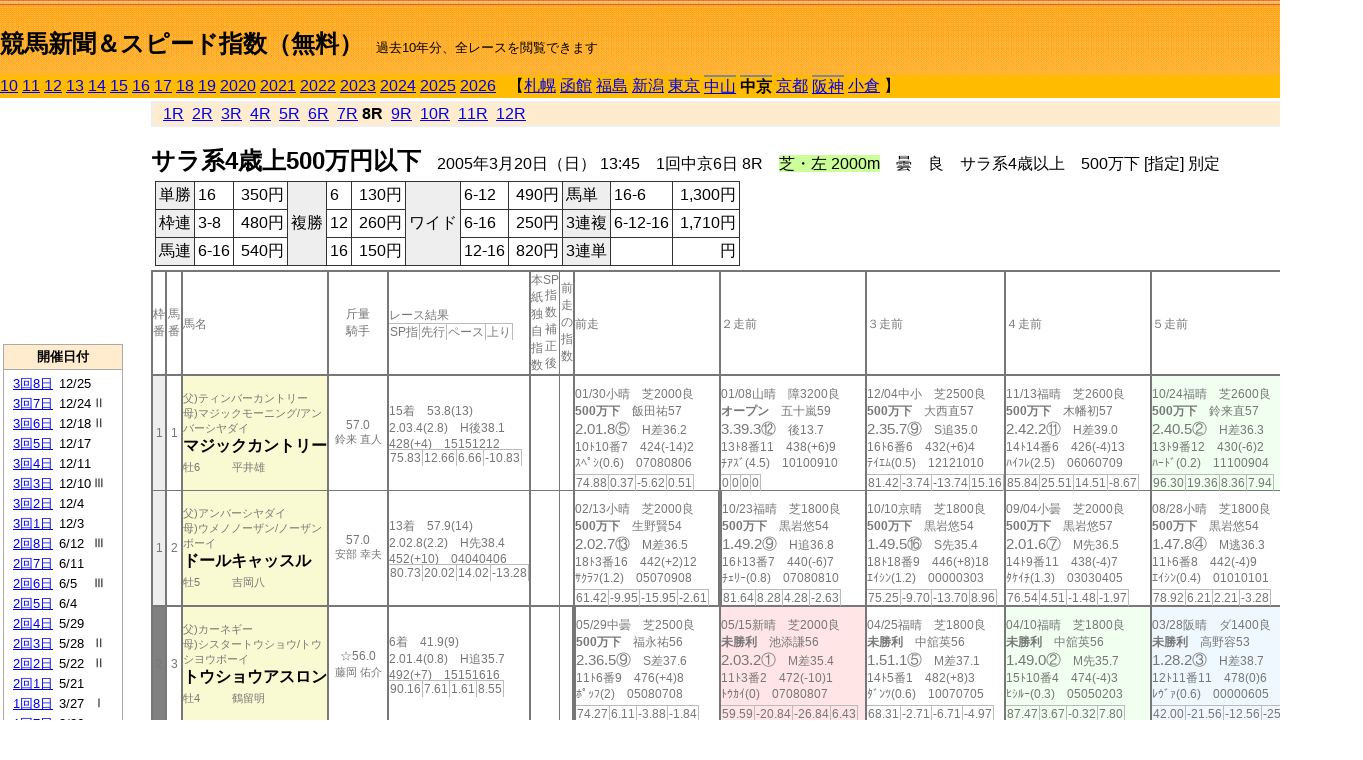

--- FILE ---
content_type: text/html; charset=Shift_JIS
request_url: https://jiro8.sakura.ne.jp/index2.php?code=0507010608
body_size: 70676
content:
<!DOCTYPE HTML PUBLIC "-//W3C//DTD HTML 4.01 Transitional//EN">

<html lang="ja">

<head>
<meta http-equiv="Content-Type" content="text/html; charset=Shift_JIS">
<META name="y_key" content="0b403f35a5bcfbbe">
<meta name="description" content="スピード指数、競馬新聞、出馬表、馬柱、先行指数、ペース指数、上がり指数、レース結果を無料で過去１０年分閲覧できます。西田式をベースに穴馬を予想でき的中率、回収率も高いコンピュータ馬券">
<meta name="keywords" content="競馬新聞,無料,スピード指数,出馬表,馬柱,予想,穴,西田式,過去,結果">
<LINK rel="stylesheet" type="text/css" href="style2.css">


<title>競馬新聞＆スピード指数（無料）</title>



<style type="text/css">
<!--
	@media print {
		.no_print {display:none;}
	}
	@page { margin-top: 20px; margin-bottom: 0px;}
-->
</style>

<script type="text/javascript">
<!--
function dbcl(row) {
	url = "index2.php?code=";
	window.open(url + row  ,"OpenWindow","");
}
//-->
</script>








</head>



<body bgcolor="#FFFFFF" leftmargin="0" topmargin="0" rightmargin="0" marginwidth="0" marginheight="0">



<table width='100%' border=0 cellspacing=0 cellpadding=0 background='top_back.gif' summary='馬柱' class='no_print'><tr><td height='75' valign='top' nowrap><b><font size='+2'><br><a href='https://jiro8.sakura.ne.jp/index.php' class=ca1>競馬新聞＆スピード指数（無料）</a></font></b><font size='-1'>　過去10年分、全レースを閲覧できます</font></td><td nowrap></td></table><table border=0 cellspacing=0 cellpadding=0 bgcolor='#ffbb00' summary='-' class='no_print'><tr><td nowrap><a href='https://jiro8.sakura.ne.jp/index2.php?code=1007010608'>10</a> <a href='https://jiro8.sakura.ne.jp/index2.php?code=1107010608'>11</a> <a href='https://jiro8.sakura.ne.jp/index2.php?code=1207010608'>12</a> <a href='https://jiro8.sakura.ne.jp/index2.php?code=1307010608'>13</a> <a href='https://jiro8.sakura.ne.jp/index2.php?code=1407010608'>14</a> <a href='https://jiro8.sakura.ne.jp/index2.php?code=1507010608'>15</a> <a href='https://jiro8.sakura.ne.jp/index2.php?code=1607010608'>16</a> <a href='https://jiro8.sakura.ne.jp/index2.php?code=1707010608'>17</a> <a href='https://jiro8.sakura.ne.jp/index2.php?code=1807010608'>18</a> <a href='https://jiro8.sakura.ne.jp/index2.php?code=1907010608'>19</a> <a href='https://jiro8.sakura.ne.jp/index2.php?code=2007010608'>2020</a> <a href='https://jiro8.sakura.ne.jp/index2.php?code=2107010608'>2021</a> <a href='https://jiro8.sakura.ne.jp/index2.php?code=2207010608'>2022</a> <a href='https://jiro8.sakura.ne.jp/index2.php?code=2307010608'>2023</a> <a href='https://jiro8.sakura.ne.jp/index2.php?code=2407010608'>2024</a> <a href='https://jiro8.sakura.ne.jp/index2.php?code=2507010608'>2025</a> <a href='https://jiro8.sakura.ne.jp/index2.php?code=2607010608'>2026</a> </td><td align='left' nowrap width='100%'><table border=0 cellspacing=0 cellpadding=0 bordercolor='#ffbb00' summary='-'><tr><td>&nbsp;&nbsp;&nbsp;【</td><td nowrap><a href='https://jiro8.sakura.ne.jp/index2.php?code=0501999908'>札幌</a></td><td>&nbsp;</td><td nowrap><a href='https://jiro8.sakura.ne.jp/index2.php?code=0502999908'>函館</a></td><td>&nbsp;</td><td nowrap><a href='https://jiro8.sakura.ne.jp/index2.php?code=0503999908'>福島</a></td><td>&nbsp;</td><td nowrap><a href='https://jiro8.sakura.ne.jp/index2.php?code=0504999908'>新潟</a></td><td>&nbsp;</td><td nowrap><a href='https://jiro8.sakura.ne.jp/index2.php?code=0505999908'>東京</a></td><td>&nbsp;</td><td nowrap class=c81><a href='https://jiro8.sakura.ne.jp/index2.php?code=0506020808'>中山</a></td><td>&nbsp;</td><td nowrap class=c81><b>中京</b></td><td>&nbsp;</td><td nowrap><a href='https://jiro8.sakura.ne.jp/index2.php?code=0508999908'>京都</a></td><td>&nbsp;</td><td nowrap class=c81><a href='https://jiro8.sakura.ne.jp/index2.php?code=0509010808'>阪神</a></td><td>&nbsp;</td><td nowrap><a href='https://jiro8.sakura.ne.jp/index2.php?code=0510999908'>小倉</a></td><td>&nbsp;</td><td>】</td></tr></table></td><td align='right' nowrap></td></tr></table><table summary='-'><tr><TD valign='top'><TABLE width='120' cellspacing=0 cellpadding=0 border=0 summary='-' class='no_print'><tr><td>
<script async src="//pagead2.googlesyndication.com/pagead/js/adsbygoogle.js"></script>
<!-- 6 -->
<ins class="adsbygoogle"
     style="display:inline-block;width:120px;height:240px"
     data-ad-client="ca-pub-8377013184421915"
     data-ad-slot="2599712389"></ins>
<script>
(adsbygoogle = window.adsbygoogle || []).push({});
</script>

</td></tr><tr><td height='3'></td></tr></table><TABLE width='120' cellspacing=0 cellpadding=0 border=0 summary='-' class='no_print'><tr bgcolor='#AAAAAA'><td><TABLE width='100%' cellspacing='1' cellpadding='3' border='0' summary='-'><tr><td bgcolor='#FFEBCD' width='180' align='center'><b><font size=-1>開催日付</font></b></td></tr><TR><TD bgcolor='#FFFFFF'><table cellpadding='0' summary='-'><tr><td class=f21>&nbsp;<a href='https://jiro8.sakura.ne.jp/index2.php?code=0507030808'>3回8日</a></td><td class=f21>12/25</td><td class=f22>
</td></tr><tr><td class=f21>&nbsp;<a href='https://jiro8.sakura.ne.jp/index2.php?code=0507030708'>3回7日</a></td><td class=f21>12/24</td><td class=f22>Ⅱ
</td></tr><tr><td class=f21>&nbsp;<a href='https://jiro8.sakura.ne.jp/index2.php?code=0507030608'>3回6日</a></td><td class=f21>12/18</td><td class=f22>Ⅱ
</td></tr><tr><td class=f21>&nbsp;<a href='https://jiro8.sakura.ne.jp/index2.php?code=0507030508'>3回5日</a></td><td class=f21>12/17</td><td class=f22>
</td></tr><tr><td class=f21>&nbsp;<a href='https://jiro8.sakura.ne.jp/index2.php?code=0507030408'>3回4日</a></td><td class=f21>12/11</td><td class=f22>
</td></tr><tr><td class=f21>&nbsp;<a href='https://jiro8.sakura.ne.jp/index2.php?code=0507030308'>3回3日</a></td><td class=f21>12/10</td><td class=f22>Ⅲ
</td></tr><tr><td class=f21>&nbsp;<a href='https://jiro8.sakura.ne.jp/index2.php?code=0507030208'>3回2日</a></td><td class=f21>12/4</td><td class=f22>
</td></tr><tr><td class=f21>&nbsp;<a href='https://jiro8.sakura.ne.jp/index2.php?code=0507030108'>3回1日</a></td><td class=f21>12/3</td><td class=f22>
</td></tr><tr><td class=f21>&nbsp;<a href='https://jiro8.sakura.ne.jp/index2.php?code=0507020808'>2回8日</a></td><td class=f21>6/12</td><td class=f22>Ⅲ
</td></tr><tr><td class=f21>&nbsp;<a href='https://jiro8.sakura.ne.jp/index2.php?code=0507020708'>2回7日</a></td><td class=f21>6/11</td><td class=f22>
</td></tr><tr><td class=f21>&nbsp;<a href='https://jiro8.sakura.ne.jp/index2.php?code=0507020608'>2回6日</a></td><td class=f21>6/5</td><td class=f22>Ⅲ
</td></tr><tr><td class=f21>&nbsp;<a href='https://jiro8.sakura.ne.jp/index2.php?code=0507020508'>2回5日</a></td><td class=f21>6/4</td><td class=f22>
</td></tr><tr><td class=f21>&nbsp;<a href='https://jiro8.sakura.ne.jp/index2.php?code=0507020408'>2回4日</a></td><td class=f21>5/29</td><td class=f22>
</td></tr><tr><td class=f21>&nbsp;<a href='https://jiro8.sakura.ne.jp/index2.php?code=0507020308'>2回3日</a></td><td class=f21>5/28</td><td class=f22>Ⅱ
</td></tr><tr><td class=f21>&nbsp;<a href='https://jiro8.sakura.ne.jp/index2.php?code=0507020208'>2回2日</a></td><td class=f21>5/22</td><td class=f22>Ⅱ
</td></tr><tr><td class=f21>&nbsp;<a href='https://jiro8.sakura.ne.jp/index2.php?code=0507020108'>2回1日</a></td><td class=f21>5/21</td><td class=f22>
</td></tr><tr><td class=f21>&nbsp;<a href='https://jiro8.sakura.ne.jp/index2.php?code=0507010808'>1回8日</a></td><td class=f21>3/27</td><td class=f22>Ⅰ
</td></tr><tr><td class=f21>&nbsp;<a href='https://jiro8.sakura.ne.jp/index2.php?code=0507010708'>1回7日</a></td><td class=f21>3/26</td><td class=f22>
</td></tr><tr><td class=f21>&nbsp;&nbsp;<b>1回6日</b></td><td class=f21>3/20</td><td class=f22>
</td></tr><tr><td class=f21>&nbsp;<a href='https://jiro8.sakura.ne.jp/index2.php?code=0507010508'>1回5日</a></td><td class=f21>3/19</td><td class=f22>
</td></tr><tr><td class=f21>&nbsp;<a href='https://jiro8.sakura.ne.jp/index2.php?code=0507010408'>1回4日</a></td><td class=f21>3/13</td><td class=f22>
</td></tr><tr><td class=f21>&nbsp;<a href='https://jiro8.sakura.ne.jp/index2.php?code=0507010308'>1回3日</a></td><td class=f21>3/12</td><td class=f22>
</td></tr><tr><td class=f21>&nbsp;<a href='https://jiro8.sakura.ne.jp/index2.php?code=0507010208'>1回2日</a></td><td class=f21>3/6</td><td class=f22>Ⅲ
</td></tr><tr><td class=f21>&nbsp;<a href='https://jiro8.sakura.ne.jp/index2.php?code=0507010108'>1回1日</a></td><td class=f21>3/5</td><td class=f22>
</td></tr><tr><td>&nbsp;</td></tr></table></TD></TR><tr><td bgcolor='#FFEBCD' width='180' align='center'><b><font size=-1>Menu</font></b></td></tr><TR><TD bgcolor='#FFFFFF'><table cellpadding='0' summary='-'><tr><td>&nbsp;<a href='speed.html' target='_blank'><font size=-1>ｽﾋﾟｰﾄﾞ指数の説明</font></a></td></tr><tr><td>&nbsp;<a href='ranking.php' target='_blank'><font size=-1>ランキング</font></a></td></tr><tr><td>&nbsp; </td></tr><tr><td height="15"></td></tr>



</table>
</td></tr></TABLE></td></tr></TABLE>

<!--<font size=-1>update 2009/12/20</font>-->
<font size=-2 class="no_print">&nbsp;当サイトはリンクフリーです</font>
<br class="no_print"><font size=-1 class="no_print">*出馬表は前日更新</font>







</TD><td>&nbsp;　
</td><td valign="top"><!--++++++++++++++++++++++++++++++++++++++++-->


<table width="100%" border="1" cellpadding="2" cellspacing="0" bordercolor="#eeeeee" summary="-" class="no_print"><tr><td  bgcolor="#FFEBCD">
<!--<table class="ct5 no_print" width="100%" border="1" cellpadding="2" cellspacing="0" summary="-"><tr><td  bgcolor="#FFEBCD">-->




&nbsp; <a href='https://jiro8.sakura.ne.jp/index2.php?code=0507010601'>1R</a>&nbsp; <a href='https://jiro8.sakura.ne.jp/index2.php?code=0507010602'>2R</a>&nbsp; <a href='https://jiro8.sakura.ne.jp/index2.php?code=0507010603'>3R</a>&nbsp; <a href='https://jiro8.sakura.ne.jp/index2.php?code=0507010604'>4R</a>&nbsp; <a href='https://jiro8.sakura.ne.jp/index2.php?code=0507010605'>5R</a>&nbsp; <a href='https://jiro8.sakura.ne.jp/index2.php?code=0507010606'>6R</a>&nbsp; <a href='https://jiro8.sakura.ne.jp/index2.php?code=0507010607'>7R</a>&nbsp;<b>8R</b>&nbsp; <a href='https://jiro8.sakura.ne.jp/index2.php?code=0507010609'>9R</a>&nbsp; <a href='https://jiro8.sakura.ne.jp/index2.php?code=0507010610'>10R</a>&nbsp; <a href='https://jiro8.sakura.ne.jp/index2.php?code=0507010611'>11R</a>&nbsp; <a href='https://jiro8.sakura.ne.jp/index2.php?code=0507010612'>12R</a>
</td></tr></table>






<br class="no_print">

<NOBR><b><font size='+2'>サラ系4歳上500万円以下</font></b>　2005年3月20日（日） 13:45　1回中京6日 8R　<font style='background-color:#ccff99'>芝・左 2000m</font>　曇　良　サラ系4歳以上　500万下 [指定] 別定</NOBR><table class="no_print" cellspacing=3 summary="-"><tr><td><table class="ct5" border=1 cellpadding=3 cellspacing=0 summary="-"><tr><td bgcolor='#eeeeee'>単勝</td><td>16</td><td align=right>&nbsp;350円</td><td bgcolor='#eeeeee' rowspan=3>複勝</td><td>6</td><td align=right>&nbsp;130円</td><td bgcolor='#eeeeee' rowspan=3>ワイド</td><td>6-12</td><td align=right>&nbsp;490円</td><td bgcolor='#eeeeee'>馬単</td><td>16-6</td><td align=right>&nbsp;1,300円</td></tr><tr><td bgcolor='#eeeeee'>枠連</td><td>3-8</td><td align=right>&nbsp;480円</td><td>12</td><td align=right>&nbsp;260円</td><td>6-16</td><td align=right>&nbsp;250円</td><td bgcolor='#eeeeee'>3連複</td><td>6-12-16</td><td align=right>&nbsp;1,710円</td></tr><tr><td bgcolor='#eeeeee'>馬連</td><td>6-16</td><td align=right>&nbsp;540円</td><td>16</td><td align=right>&nbsp;150円</td><td>12-16</td><td align=right>&nbsp;820円</td><td bgcolor='#eeeeee'>3連単</td><td></td><td align=right>&nbsp;円</td></tr></table><td></tr></table><table class=c1 border=0 cellpadding=0 cellspacing=0 summary="-"><tr><td class=td21>枠番</td><td class=td21>馬番</td><td class=td25>馬名</td><td class=td24>斤量<br>騎手</td><td class=td254>レース結果<br><span class=sn22>SP指</span><span class=sn22>先行</span><span class=sn22>ペース</span><span class=sn22>上り</span></td><td class=td292>本紙独自指数</td><td class=td262>SP指数補正後</td><td class=td263>前走の指数</td><td class=td25>前走</td><td class=td25>２走前</td><td class=td25>３走前</td><td class=td25>４走前</td><td class=td25>５走前</td><td class=td20>脚質<br>全芝<br>芝1800～<br>芝2000<br>～芝3000<br>枠別勝率</td></tr><tr><td bgcolor="#eeeeee" class=td21>1<td class=td21>1</td><td bgcolor="#FAFAD2" class=td23><span class=sn23>父)ティンバーカントリー</span><br><span class=sn23>母)マジックモーニング/アンバーシヤダイ
</span><br><nobr><font color='black'><b>マジックカントリー</b></font></nobr><br><span class=sn23>牡6</span>　<span class=sn23></span>　<span class=sn23>平井雄</span></td><td class=td24>57.0<br><nobr><span class=sn23>鈴来 直人</span></nobr></td><td class=td254>15着　53.8(13)<br>2.03.4(2.8)　H後38.1<br>428(+4)　15151212<br><nobr><span class=sn22>75.83</span><span class=sn22>12.66</span><span class=sn22>6.66</span><span class=sn22>-10.83</span></nobr></td><td class=td26></td><td class=td262></td><td class=td263></td><td class=td25><table><tr><td height='3'></td></tr></table>01/30小晴　芝2000良<br><nobr><span ondblclick=dbcl('0510010408')><b>500万下</b></span>　飯田祐57<br></nobr><span class=sn21>2.01.8⑤</span>　H差36.2<br><nobr>10ﾄ10番7　424(-14)2
<br></nobr>ｽﾍﾟｼ(0.6)　07080806<br><table><tr><td></td></tr></table><nobr><span class=sn22><font color='#777777'>74.88</font></span><span class=sn22><font color='#777777'>0.37</font></span><span class=sn22><font color='#777777'>-5.62</font></span><span class=sn22><font color='#777777'>0.51</font></span></nobr></td><td class=td25><table><tr><td height='3'></td></tr></table>01/08山晴　障3200良<br><nobr><span ondblclick=dbcl('0506010208')><b>オープン</b></span>　五十嵐59<br></nobr><span class=sn21>3.39.3⑫</span>　後13.7<br><nobr>13ﾄ8番11　438(+6)9
<br></nobr>ﾁｱｽﾞ(4.5)　10100910<br><table><tr><td></td></tr></table><nobr><span class=sn22><font color='#777777'>0</font></span><span class=sn22><font color='#777777'>0</font></span><span class=sn22><font color='#777777'>0</font></span><span class=sn22><font color='#777777'>0</font></span></nobr></td><td class=td25><table><tr><td height='3'></td></tr></table>12/04中小　芝2500良<br><nobr><span ondblclick=dbcl('0407030108')><b>500万下</b></span>　大西直57<br></nobr><span class=sn21>2.35.7⑨</span>　S追35.0<br><nobr>16ﾄ6番6　432(+6)4
<br></nobr>ﾃｲｴﾑ(0.5)　12121010<br><table><tr><td></td></tr></table><nobr><span class=sn22><font color='#777777'>81.42</font></span><span class=sn22><font color='#777777'>-3.74</font></span><span class=sn22><font color='#777777'>-13.74</font></span><span class=sn22><font color='#777777'>15.16</font></span></nobr></td><td class=td25><table><tr><td height='3'></td></tr></table>11/13福晴　芝2600良<br><nobr><span ondblclick=dbcl('0403030710')><b>500万下</b></span>　木幡初57<br></nobr><span class=sn21>2.42.2⑪</span>　H差39.0<br><nobr>14ﾄ14番6　426(-4)13
<br></nobr>ﾊｲﾌﾚ(2.5)　06060709<br><table><tr><td></td></tr></table><nobr><span class=sn22><font color='#777777'>85.84</font></span><span class=sn22><font color='#777777'>25.51</font></span><span class=sn22><font color='#777777'>14.51</font></span><span class=sn22><font color='#777777'>-8.67</font></span></nobr></td><td bgcolor="#F0FFF0" class=td25><table><tr><td height='3'></td></tr></table>10/24福晴　芝2600良<br><nobr><span ondblclick=dbcl('0403030208')><b>500万下</b></span>　鈴来直57<br></nobr><span class=sn21>2.40.5②</span>　H差36.3<br><nobr>13ﾄ9番12　430(-6)2
<br></nobr>ﾊｰﾄﾞ(0.2)　11100904<br><table><tr><td></td></tr></table><nobr><span class=sn22><font color='#777777'>96.30</font></span><span class=sn22><font color='#777777'>19.36</font></span><span class=sn22><font color='#777777'>8.36</font></span><span class=sn22><font color='#777777'>7.94</font></span></nobr></td><td class=td20>02031008<br>1-2-2-18<br>0-0-1-1<br>1-1-0-10<br>0-1-1-6<br>7.7%</td></tr><tr><td bgcolor="#eeeeee" class=td31>1<td class=td31>2</td><td bgcolor="#FAFAD2" class=td33><span class=sn23>父)アンバーシヤダイ</span><br><span class=sn23>母)ウメノノーザン/ノーザンボーイ
</span><br><nobr><font color='black'><b>ドールキャッスル</b></font></nobr><br><span class=sn23>牡5</span>　<span class=sn23></span>　<span class=sn23>吉岡八</span></td><td class=td34>57.0<br><nobr><span class=sn23>安部 幸夫</span></nobr></td><td class=td354>13着　57.9(14)<br>2.02.8(2.2)　H先38.4<br>452(+10)　04040406<br><nobr><span class=sn22>80.73</span><span class=sn22>20.02</span><span class=sn22>14.02</span><span class=sn22>-13.28</span></nobr></td><td class=td36></td><td class=td362></td><td class=td363></td><td class=td35><table><tr><td height='3'></td></tr></table>02/13小晴　芝2000良<br><nobr><span ondblclick=dbcl('0510010809')><b>500万下</b></span>　生野賢54<br></nobr><span class=sn21>2.02.7⑬</span>　M差36.5<br><nobr>18ﾄ3番16　442(+2)12
<br></nobr>ｻｸﾗﾌ(1.2)　05070908<br><table><tr><td></td></tr></table><nobr><span class=sn22><font color='#777777'>61.42</font></span><span class=sn22><font color='#777777'>-9.95</font></span><span class=sn22><font color='#777777'>-15.95</font></span><span class=sn22><font color='#777777'>-2.61</font></span></nobr></td><td class=td352><table><tr><td height='3'></td></tr></table>10/23福晴　芝1800良<br><nobr><span ondblclick=dbcl('0403030109')><b>500万下</b></span>　黒岩悠54<br></nobr><span class=sn21>1.49.2⑨</span>　H追36.8<br><nobr>16ﾄ13番7　440(-6)7
<br></nobr>ﾁｪﾘｰ(0.8)　07080810<br><table><tr><td></td></tr></table><nobr><span class=sn22><font color='#777777'>81.64</font></span><span class=sn22><font color='#777777'>8.28</font></span><span class=sn22><font color='#777777'>4.28</font></span><span class=sn22><font color='#777777'>-2.63</font></span></nobr></td><td class=td35><table><tr><td height='3'></td></tr></table>10/10京晴　芝1800良<br><nobr><span ondblclick=dbcl('0408040208')><b>500万下</b></span>　黒岩悠54<br></nobr><span class=sn21>1.49.5⑯</span>　S先35.4<br><nobr>18ﾄ18番9　446(+8)18
<br></nobr>ｴｲｼﾝ(1.2)　00000303<br><table><tr><td></td></tr></table><nobr><span class=sn22><font color='#777777'>75.25</font></span><span class=sn22><font color='#777777'>-9.70</font></span><span class=sn22><font color='#777777'>-13.70</font></span><span class=sn22><font color='#777777'>8.96</font></span></nobr></td><td class=td35><table><tr><td height='3'></td></tr></table>09/04小曇　芝2000良<br><nobr><span ondblclick=dbcl('0410030712')><b>500万下</b></span>　黒岩悠57<br></nobr><span class=sn21>2.01.6⑦</span>　M先36.5<br><nobr>14ﾄ9番11　438(-4)7
<br></nobr>ﾀｹｲﾁ(1.3)　03030405<br><table><tr><td></td></tr></table><nobr><span class=sn22><font color='#777777'>76.54</font></span><span class=sn22><font color='#777777'>4.51</font></span><span class=sn22><font color='#777777'>-1.48</font></span><span class=sn22><font color='#777777'>-1.97</font></span></nobr></td><td class=td35><table><tr><td height='3'></td></tr></table>08/28小晴　芝1800良<br><nobr><span ondblclick=dbcl('0410030508')><b>500万下</b></span>　黒岩悠54<br></nobr><span class=sn21>1.47.8④</span>　M逃36.3<br><nobr>11ﾄ6番8　442(-4)9
<br></nobr>ｴｲｼﾝ(0.4)　01010101<br><table><tr><td></td></tr></table><nobr><span class=sn22><font color='#777777'>78.92</font></span><span class=sn22><font color='#777777'>6.21</font></span><span class=sn22><font color='#777777'>2.21</font></span><span class=sn22><font color='#777777'>-3.28</font></span></nobr></td><td class=td30>02110304<br>1-0-3-16<br>0-0-1-3<br>1-0-2-7<br>0-0-0-1<br>7.7%</td></tr><tr><td bgcolor="#808080" class=td21>2<td class=td21>3</td><td bgcolor="#FAFAD2" class=td23><span class=sn23>父)カーネギー</span><br><span class=sn23>母)シスタートウショウ/トウシヨウボーイ
</span><br><nobr><font color='black'><b>トウショウアスロン</b></font></nobr><br><span class=sn23>牡4</span>　<span class=sn23></span>　<span class=sn23>鶴留明</span></td><td class=td24>☆56.0<br><nobr><span class=sn23>藤岡 佑介</span></nobr></td><td class=td254>6着　41.9(9)<br>2.01.4(0.8)　H追35.7<br>492(+7)　15151616<br><nobr><span class=sn22>90.16</span><span class=sn22>7.61</span><span class=sn22>1.61</span><span class=sn22>8.55</span></nobr></td><td class=td26></td><td class=td262></td><td class=td263></td><td class=td252><table><tr><td height='3'></td></tr></table>05/29中曇　芝2500良<br><nobr><span ondblclick=dbcl('0407020309')><b>500万下</b></span>　福永祐56<br></nobr><span class=sn21>2.36.5⑨</span>　S差37.6<br><nobr>11ﾄ6番9　476(+4)8
<br></nobr>ﾎﾟｯﾌ(2)　05080708<br><table><tr><td></td></tr></table><nobr><span class=sn22><font color='#777777'>74.27</font></span><span class=sn22><font color='#777777'>6.11</font></span><span class=sn22><font color='#777777'>-3.88</font></span><span class=sn22><font color='#777777'>-1.84</font></span></nobr></td><td bgcolor="#ffe5e5" class=td25><table><tr><td height='3'></td></tr></table>05/15新晴　芝2000良<br><nobr><span ondblclick=dbcl('0404010505')><b>未勝利</b></span>　池添謙56<br></nobr><span class=sn21>2.03.2①</span>　M差35.4<br><nobr>11ﾄ3番2　472(-10)1
<br></nobr>ﾄｳｶｲ(0)　07080807<br><table><tr><td></td></tr></table><nobr><span class=sn22><font color='#777777'>59.59</font></span><span class=sn22><font color='#777777'>-20.84</font></span><span class=sn22><font color='#777777'>-26.84</font></span><span class=sn22><font color='#777777'>6.43</font></span></nobr></td><td class=td25><table><tr><td height='3'></td></tr></table>04/25福晴　芝1800良<br><nobr><span ondblclick=dbcl('0403010803')><b>未勝利</b></span>　中舘英56<br></nobr><span class=sn21>1.51.1⑤</span>　M差37.1<br><nobr>14ﾄ5番1　482(+8)3
<br></nobr>ﾀﾞﾝﾂ(0.6)　10070705<br><table><tr><td></td></tr></table><nobr><span class=sn22><font color='#777777'>68.31</font></span><span class=sn22><font color='#777777'>-2.71</font></span><span class=sn22><font color='#777777'>-6.71</font></span><span class=sn22><font color='#777777'>-4.97</font></span></nobr></td><td bgcolor="#F0FFF0" class=td25><table><tr><td height='3'></td></tr></table>04/10福晴　芝1800良<br><nobr><span ondblclick=dbcl('0403010304')><b>未勝利</b></span>　中舘英56<br></nobr><span class=sn21>1.49.0②</span>　M先35.7<br><nobr>15ﾄ10番4　474(-4)3
<br></nobr>ﾋｼﾙｰ(0.3)　05050203<br><table><tr><td></td></tr></table><nobr><span class=sn22><font color='#777777'>87.47</font></span><span class=sn22><font color='#777777'>3.67</font></span><span class=sn22><font color='#777777'>-0.32</font></span><span class=sn22><font color='#777777'>7.80</font></span></nobr></td><td bgcolor="#F0F8FF" class=td25><table><tr><td height='3'></td></tr></table>03/28阪晴　ダ1400良<br><nobr><span ondblclick=dbcl('0409020204')><b>未勝利</b></span>　高野容53<br></nobr><span class=sn21>1.28.2③</span>　H差38.7<br><nobr>12ﾄ11番11　478(0)6
<br></nobr>ﾚｳﾞｧ(0.6)　00000605<br><table><tr><td></td></tr></table><nobr><span class=sn22><font color='#777777'>42.00</font></span><span class=sn22><font color='#777777'>-21.56</font></span><span class=sn22><font color='#777777'>-12.56</font></span><span class=sn22><font color='#777777'>-25.43</font></span></nobr></td><td class=td20>00010500<br>1-1-0-3<br>0-1-0-1<br>1-0-0-0<br>0-0-0-1<br>7%</td></tr><tr><td bgcolor="#808080" class=td31>2<td class=td31>4</td><td bgcolor="#FAFAD2" class=td33><span class=sn23>父)フジキセキ</span><br><span class=sn23>母)スプリングマンボ/Kingmambo
</span><br><nobr><font color='black'><b>キセキスズカ</b></font></nobr><br><span class=sn23>牡6</span>　<span class=sn23></span>　<span class=sn23>橋田満</span></td><td class=td34>57.0<br><nobr><span class=sn23>上村 洋行</span></nobr></td><td class=td354>7着　9.5(3)<br>2.01.5(0.9)　H差36.8<br>432(-6)　08080603<br><nobr><span class=sn22>91.35</span><span class=sn22>17.57</span><span class=sn22>11.57</span><span class=sn22>-0.21</span></nobr></td><td class=td36></td><td class=td362></td><td class=td363></td><td class=td35><table><tr><td height='3'></td></tr></table>02/27阪晴　芝1600良<br><nobr><span ondblclick=dbcl('0509010207')><b>500万下</b></span>　南井大54<br></nobr><span class=sn21>1.37.1⑬</span>　S後35.7<br><nobr>16ﾄ3番10　438(-2)11
<br></nobr>ｼﾞｯﾌ(1)　00110912<br><table><tr><td></td></tr></table><nobr><span class=sn22><font color='#777777'>69.69</font></span><span class=sn22><font color='#777777'>-14.41</font></span><span class=sn22><font color='#777777'>-14.41</font></span><span class=sn22><font color='#777777'>4.10</font></span></nobr></td><td class=td35><table><tr><td height='3'></td></tr></table>02/05小曇　芝1800良<br><nobr><span ondblclick=dbcl('0510010508')><b>500万下</b></span>　南井大54<br></nobr><span class=sn21>1.47.6⑥</span>　M追35.5<br><nobr>16ﾄ6番5　440(-2)5
<br></nobr>ﾚﾃﾞｨ(0.7)　14141210<br><table><tr><td></td></tr></table><nobr><span class=sn22><font color='#777777'>80.78</font></span><span class=sn22><font color='#777777'>0.65</font></span><span class=sn22><font color='#777777'>-3.34</font></span><span class=sn22><font color='#777777'>4.13</font></span></nobr></td><td class=td35><table><tr><td height='3'></td></tr></table>01/23京曇　芝2000良<br><nobr><span ondblclick=dbcl('0508010808')><b>500万下</b></span>　赤木高57<br></nobr><span class=sn21>2.02.4⑦</span>　M追35.7<br><nobr>16ﾄ3番11　442(-2)4
<br></nobr>ｲﾝﾄｩ(0.6)　10081010<br><table><tr><td></td></tr></table><nobr><span class=sn22><font color='#777777'>84.81</font></span><span class=sn22><font color='#777777'>1.80</font></span><span class=sn22><font color='#777777'>-4.19</font></span><span class=sn22><font color='#777777'>9.00</font></span></nobr></td><td class=td35><table><tr><td height='3'></td></tr></table>12/25阪曇　芝1600良<br><nobr><span ondblclick=dbcl('0409050712')><b>1000万下</b></span>　黒岩悠54<br></nobr><span class=sn21>1.35.4⑭</span>　M後35.3<br><nobr>15ﾄ15番15　444(+2)11
<br></nobr>ｱﾙﾋﾞ(1.3)　00141011<br><table><tr><td></td></tr></table><nobr><span class=sn22><font color='#777777'>87.34</font></span><span class=sn22><font color='#777777'>-0.91</font></span><span class=sn22><font color='#777777'>-0.91</font></span><span class=sn22><font color='#777777'>8.26</font></span></nobr></td><td class=td35><table><tr><td height='3'></td></tr></table>12/05中晴　芝1800稍<br><nobr><span ondblclick=dbcl('0407030206')><b>500万下</b></span>　南井大54<br></nobr><span class=sn21>1.49.7④</span>　H差36.8<br><nobr>16ﾄ14番5　442(-14)6
<br></nobr>ﾀﾞﾝｽ(0.5)　12110806<br><table><tr><td></td></tr></table><nobr><span class=sn22><font color='#777777'>82.38</font></span><span class=sn22><font color='#777777'>8.27</font></span><span class=sn22><font color='#777777'>4.27</font></span><span class=sn22><font color='#777777'>-1.89</font></span></nobr></td><td class=td30>00022112<br>1-3-4-25<br>0-2-2-5<br>0-0-1-14<br>1-0-0-0<br>7%</td></tr><tr><td bgcolor="#FF3333" class=td21>3<td class=td21>5</td><td bgcolor="#FAFAD2" class=td23><span class=sn23>父)フォーティナイナー</span><br><span class=sn23>母)ボーディース/Nijinsky
</span><br><nobr><font color='black'><b>フォーティスズカ</b></font></nobr><br><span class=sn23>せん5</span>　<span class=sn23></span>　<span class=sn23>橋田満</span></td><td class=td24>57.0<br><nobr><span class=sn23>南井 大志</span></nobr></td><td class=td254>14着　51(12)<br>2.03.1(2.5)　H後37.6<br>434(-8)　12121414<br><nobr><span class=sn22>78.28</span><span class=sn22>11.03</span><span class=sn22>5.03</span><span class=sn22>-6.75</span></nobr></td><td class=td26></td><td class=td262></td><td class=td263></td><td bgcolor="#F0F8FF" class=td25><table><tr><td height='3'></td></tr></table>02/27阪晴　障3000良<br><nobr><span ondblclick=dbcl('0509010204')><b>未勝利</b></span>　北沢伸60<br></nobr><span class=sn21>3.20.9③</span>　逃13.4<br><nobr>14ﾄ12番1　442(-4)1
<br></nobr>ﾌｧﾝﾄ(0.4)　03020101<br><table><tr><td></td></tr></table><nobr><span class=sn22><font color='#777777'>0</font></span><span class=sn22><font color='#777777'>0</font></span><span class=sn22><font color='#777777'>0</font></span><span class=sn22><font color='#777777'>0</font></span></nobr></td><td bgcolor="#F0F8FF" class=td25><table><tr><td height='3'></td></tr></table>02/05京曇　障2930良<br><nobr><span ondblclick=dbcl('0508020304')><b>未勝利</b></span>　北沢伸60<br></nobr><span class=sn21>3.18.4③</span>　先13.5<br><nobr>14ﾄ5番2　446(+4)1
<br></nobr>ﾏｲﾋﾞ(0.9)　06060303<br><table><tr><td></td></tr></table><nobr><span class=sn22><font color='#777777'>0</font></span><span class=sn22><font color='#777777'>0</font></span><span class=sn22><font color='#777777'>0</font></span><span class=sn22><font color='#777777'>0</font></span></nobr></td><td class=td25><table><tr><td height='3'></td></tr></table>12/04阪曇　障3000良<br><nobr><span ondblclick=dbcl('0409050104')><b>未勝利</b></span>　北沢伸60<br></nobr><span class=sn21>3.22.8⑤</span>　先13.5<br><nobr>14ﾄ1番11　442(+4)3
<br></nobr>ﾏﾀﾞﾝ(2.2)　03030405<br><table><tr><td></td></tr></table><nobr><span class=sn22><font color='#777777'>0</font></span><span class=sn22><font color='#777777'>0</font></span><span class=sn22><font color='#777777'>0</font></span><span class=sn22><font color='#777777'>0</font></span></nobr></td><td class=td252><table><tr><td height='3'></td></tr></table>06/06中小　障2800稍<br><nobr><span ondblclick=dbcl('0407020605')><b>未勝利</b></span>　北沢伸60<br></nobr><span class=sn21>3.11.0⑩</span>　差13.6<br><nobr>14ﾄ14番9　438(+10)8
<br></nobr>ｼﾙｸﾌ(5.3)　09080708<br><table><tr><td></td></tr></table><nobr><span class=sn22><font color='#777777'>0</font></span><span class=sn22><font color='#777777'>0</font></span><span class=sn22><font color='#777777'>0</font></span><span class=sn22><font color='#777777'>0</font></span></nobr></td><td class=td25><table><tr><td height='3'></td></tr></table>04/17福晴　芝1200良<br><nobr><span ondblclick=dbcl('0403010508')><b>500万下</b></span>　南井大54<br></nobr><span class=sn21>1.10.0⑨</span>　H差35.9<br><nobr>16ﾄ9番16　428(-10)8
<br></nobr>ｼｭｱ(1)　00001109<br><table><tr><td></td></tr></table><nobr><span class=sn22><font color='#777777'>75.13</font></span><span class=sn22><font color='#777777'>2.59</font></span><span class=sn22><font color='#777777'>9.59</font></span><span class=sn22><font color='#777777'>-14.45</font></span></nobr></td><td class=td20>01030500<br>1-0-0-4<br>0-0-0-0<br>0-0-0-0<br>0-0-0-0<br>6.1%</td></tr><tr><td bgcolor="#FF3333" class=td31>3<td class=td31>6</td><td bgcolor="#FAFAD2" class=td33><span class=sn23>父)メジロライアン</span><br><span class=sn23>母)トーワルビー/サクラシンゲキ
</span><br><nobr><font color='black'><b>トーワライアン</b></font></nobr><br><span class=sn23>牡4</span>　<span class=sn23></span>　<span class=sn23>佐山優</span></td><td class=td34>57.0<br><nobr><span class=sn23>安田 康彦</span></nobr></td><td class=td354><span style='background-color: #F0FFF0'>2着　2.6(1)<br></span>2.00.7(0.1)　H差36.1<br>474(0)　07070603<br><nobr><span class=sn22>97.88</span><span class=sn22>18.38</span><span class=sn22>12.38</span><span class=sn22>5.50</span></nobr></td><td class=td36>▲</td><td class=td362>○</td><td class=td363>▲</td><td bgcolor="#F0F8FF" class=td35><table><tr><td height='3'></td></tr></table>03/06中晴　芝1800良<br><nobr><span ondblclick=dbcl('0507010210')><b>500万下</b></span>　安田康57<br></nobr><span class=sn21>1.49.8③</span>　M先36.0<br><nobr>16ﾄ2番3　474(+6)5
<br></nobr>ｻﾝﾊﾞ(0.3)　05050502<br><table><tr><td></td></tr></table><nobr><span class=sn22><font color='#777777'>83.08</font></span><span class=sn22><font color='#777777'>1.52</font></span><span class=sn22><font color='#777777'>-2.47</font></span><span class=sn22><font color='#777777'>5.56</font></span></nobr></td><td bgcolor="#F0FFF0" class=td35><table><tr><td height='3'></td></tr></table>02/06小曇　芝1800良<br><nobr><span ondblclick=dbcl('0510010608')><b>500万下</b></span>　安田康56<br></nobr><span class=sn21>1.48.8②</span>　S先35.2<br><nobr>16ﾄ2番4　468(+2)6
<br></nobr>ﾎｼﾉﾌ(0)　05040404<br><table><tr><td></td></tr></table><nobr><span class=sn22><font color='#777777'>73.65</font></span><span class=sn22><font color='#777777'>-9.64</font></span><span class=sn22><font color='#777777'>-13.64</font></span><span class=sn22><font color='#777777'>7.30</font></span></nobr></td><td bgcolor="#F0FFF0" class=td35><table><tr><td height='3'></td></tr></table>01/23小曇　芝1800稍<br><nobr><span ondblclick=dbcl('0510010209')><b>500万下</b></span>　安田康56<br></nobr><span class=sn21>1.49.2②</span>　M差35.7<br><nobr>16ﾄ4番8　466(+4)2
<br></nobr>ﾒｼﾞﾛ(0.1)　08080908<br><table><tr><td></td></tr></table><nobr><span class=sn22><font color='#777777'>74.26</font></span><span class=sn22><font color='#777777'>-4.81</font></span><span class=sn22><font color='#777777'>-8.81</font></span><span class=sn22><font color='#777777'>3.08</font></span></nobr></td><td class=td352><table><tr><td height='3'></td></tr></table>07/11阪晴　芝1400良<br><nobr><span ondblclick=dbcl('0409030808')><b>500万下</b></span>　安田康54<br></nobr><span class=sn21>1.22.2⑨</span>　H追35.3<br><nobr>16ﾄ9番8　462(0)2
<br></nobr>ﾀｲｾｲ(0.6)　00001414<br><table><tr><td></td></tr></table><nobr><span class=sn22><font color='#777777'>85.24</font></span><span class=sn22><font color='#777777'>-0.84</font></span><span class=sn22><font color='#777777'>3.15</font></span><span class=sn22><font color='#777777'>2.08</font></span></nobr></td><td class=td35><table><tr><td height='3'></td></tr></table>06/20阪晴　芝1600良<br><nobr><span ondblclick=dbcl('0409030210')><b>500万下</b></span>　安田康54<br></nobr><span class=sn21>1.35.8⑦</span>　S差35.2<br><nobr>15ﾄ13番10　462(+2)5
<br></nobr>ｴｲｼﾝ(0.9)　00130909<br><table><tr><td></td></tr></table><nobr><span class=sn22><font color='#777777'>83.19</font></span><span class=sn22><font color='#777777'>-6.10</font></span><span class=sn22><font color='#777777'>-6.10</font></span><span class=sn22><font color='#777777'>9.29</font></span></nobr></td><td class=td30>00050404<br>1-2-1-9<br>1-2-1-1<br>0-0-0-2<br>0-0-0-1<br>6.1%</td></tr><tr><td bgcolor="#66CCFF" class=td21>4<td class=td21>7</td><td bgcolor="#FAFAD2" class=td23><span class=sn23>父)メジロマックイーン</span><br><span class=sn23>母)ヤマニンドリーマー/ノーアテンシヨン
</span><br><nobr><font color='black'><b>ヤマニンアジャスト</b></font></nobr><br><span class=sn23>牡5</span>　<span class=sn23></span>　<span class=sn23>星野忍</span></td><td class=td24>57.0<br><nobr><span class=sn23>田辺 裕信</span></nobr></td><td class=td254>8着　12.5(6)<br>2.01.8(1.2)　H追36.5<br>462(-8)　12121212<br><nobr><span class=sn22>88.90</span><span class=sn22>12.66</span><span class=sn22>6.66</span><span class=sn22>2.23</span></nobr></td><td class=td26>△</td><td class=td262>△</td><td class=td263></td><td class=td25><table><tr><td height='3'></td></tr></table>02/13小晴　芝2000良<br><nobr><span ondblclick=dbcl('0510010809')><b>500万下</b></span>　田辺裕55<br></nobr><span class=sn21>2.01.7④</span>　M追35.1<br><nobr>18ﾄ12番12　470(+8)2
<br></nobr>ｻｸﾗﾌ(0.2)　13141511<br><table><tr><td></td></tr></table><nobr><span class=sn22><font color='#777777'>71.71</font></span><span class=sn22><font color='#777777'>-11.48</font></span><span class=sn22><font color='#777777'>-17.48</font></span><span class=sn22><font color='#777777'>9.19</font></span></nobr></td><td class=td252><table><tr><td height='3'></td></tr></table>09/18山晴　芝2200良<br><nobr><span ondblclick=dbcl('0406040307')><b>500万下</b></span>　水野貴57<br></nobr><span class=sn21>2.15.3⑩</span>　S差35.6<br><nobr>11ﾄ6番8　462(-2)10
<br></nobr>ｳｫｰﾗ(1.4)　07070708<br><table><tr><td></td></tr></table><nobr><span class=sn22><font color='#777777'>83.26</font></span><span class=sn22><font color='#777777'>1.37</font></span><span class=sn22><font color='#777777'>-6.62</font></span><span class=sn22><font color='#777777'>9.89</font></span></nobr></td><td class=td25><table><tr><td height='3'></td></tr></table>08/28新晴　芝2000良<br><nobr><span ondblclick=dbcl('0404030509')><b>500万下</b></span>　水野貴57<br></nobr><span class=sn21>2.00.2④</span>　S差35.2<br><nobr>8ﾄ6番6　464(0)4
<br></nobr>ﾘｷｱｲ(1)　00000606<br><table><tr><td></td></tr></table><nobr><span class=sn22><font color='#777777'>86.48</font></span><span class=sn22><font color='#777777'>4.17</font></span><span class=sn22><font color='#777777'>-1.82</font></span><span class=sn22><font color='#777777'>8.31</font></span></nobr></td><td class=td25><table><tr><td height='3'></td></tr></table>07/31新晴　芝2000良<br><nobr><span ondblclick=dbcl('0404020509')><b>500万下</b></span>　水野貴57<br></nobr><span class=sn21>2.00.4⑥</span>　S追33.8<br><nobr>9ﾄ6番9　464(-2)2
<br></nobr>ﾋｶﾙﾗ(0.4)　00000909<br><table><tr><td></td></tr></table><nobr><span class=sn22><font color='#777777'>84.82</font></span><span class=sn22><font color='#777777'>-9.10</font></span><span class=sn22><font color='#777777'>-15.10</font></span><span class=sn22><font color='#777777'>19.93</font></span></nobr></td><td class=td25><table><tr><td height='3'></td></tr></table>07/11福曇　芝2600稍<br><nobr><span ondblclick=dbcl('0403020807')><b>500万下</b></span>　水野貴57<br></nobr><span class=sn21>2.44.3⑤</span>　S先36.7<br><nobr>13ﾄ8番10　466(0)6
<br></nobr>ﾄﾘﾘｵ(0.5)　04040408<br><table><tr><td></td></tr></table><nobr><span class=sn22><font color='#777777'>79.42</font></span><span class=sn22><font color='#777777'>4.03</font></span><span class=sn22><font color='#777777'>-6.96</font></span><span class=sn22><font color='#777777'>6.39</font></span></nobr></td><td class=td20>00050807<br>1-0-0-14<br>0-0-0-3<br>1-0-0-8<br>0-0-0-2<br>7.1%</td></tr><tr><td bgcolor="#66CCFF" class=td31>4<td class=td31>8</td><td bgcolor="#FAFAD2" class=td33><span class=sn23>父)コマンダーインチーフ</span><br><span class=sn23>母)ファーストセーラ/ミルジヨージ
</span><br><nobr><font color='black'><b>ピサノロマン</b></font></nobr><br><span class=sn23>牝4</span>　<span class=sn23></span>　<span class=sn23>安田隆</span></td><td class=td34>▲52.0<br><nobr><span class=sn23>川田 将雅</span></nobr></td><td class=td354>4着　58.1(15)<br>2.01.1(0.5)　BH逃37.2<br>446(+4)　02020101<br><nobr><span class=sn22>84.62</span><span class=sn22>15.19</span><span class=sn22>9.19</span><span class=sn22>-4.57</span></nobr></td><td class=td36></td><td class=td362></td><td class=td363></td><td class=td35><table><tr><td height='3'></td></tr></table>02/12小曇　芝1800良<br><nobr><span ondblclick=dbcl('0510010708')><b>500万下</b></span>　佐藤哲54<br></nobr><span class=sn21>1.50.4⑩</span>　BS後35.5<br><nobr>16ﾄ11番8　442(-6)9
<br></nobr>ｷｮｳﾜ(0.9)　10110810<br><table><tr><td></td></tr></table><nobr><span class=sn22><font color='#777777'>54.83</font></span><span class=sn22><font color='#777777'>-25.29</font></span><span class=sn22><font color='#777777'>-29.29</font></span><span class=sn22><font color='#777777'>4.13</font></span></nobr></td><td class=td35><table><tr><td height='3'></td></tr></table>01/22小曇　芝2000良<br><nobr><span ondblclick=dbcl('0510010108')><b>500万下</b></span>　佐藤哲54<br></nobr><span class=sn21>2.01.9⑬</span>　BM逃36.9<br><nobr>18ﾄ9番11　448(+12)14
<br></nobr>ﾓﾉﾄｰ(1.2)　01010101<br><table><tr><td></td></tr></table><nobr><span class=sn22><font color='#777777'>68.05</font></span><span class=sn22><font color='#777777'>-0.00</font></span><span class=sn22><font color='#777777'>-6.00</font></span><span class=sn22><font color='#777777'>-5.93</font></span></nobr></td><td bgcolor="#ffe5e5" class=td352><table><tr><td height='3'></td></tr></table>08/21小晴　芝1800良<br><nobr><span ondblclick=dbcl('0410030307')><b>未勝利</b></span>　佐藤哲54<br></nobr><span class=sn21>1.48.1①</span>　BH先36.2<br><nobr>16ﾄ15番8　436(+8)5
<br></nobr>ﾅﾑﾗﾎ(0.1)　03030202<br><table><tr><td></td></tr></table><nobr><span class=sn22><font color='#777777'>76.14</font></span><span class=sn22><font color='#777777'>2.50</font></span><span class=sn22><font color='#777777'>-1.49</font></span><span class=sn22><font color='#777777'>-2.35</font></span></nobr></td><td class=td35><table><tr><td height='3'></td></tr></table>08/01小雨　芝1800不<br><nobr><span ondblclick=dbcl('0410020606')><b>未勝利</b></span>　小牧太54<br></nobr><span class=sn21>1.51.6⑤</span>　BH逃38.2<br><nobr>16ﾄ11番12　428(-10)5
<br></nobr>ｻﾝﾊﾞ(0.7)　04040101<br><table><tr><td></td></tr></table><nobr><span class=sn22><font color='#777777'>64.20</font></span><span class=sn22><font color='#777777'>7.10</font></span><span class=sn22><font color='#777777'>3.10</font></span><span class=sn22><font color='#777777'>-18.89</font></span></nobr></td><td class=td35><table><tr><td height='3'></td></tr></table>07/10阪小　ダ1800不<br><nobr><span ondblclick=dbcl('0409030705')><b>未勝利</b></span>　吉田稔54<br></nobr><span class=sn21>1.55.3⑨</span>　BM差39.7<br><nobr>15ﾄ12番11　438(-4)10
<br></nobr>ﾀｶﾞﾉ(3.1)　07080805<br><table><tr><td></td></tr></table><nobr><span class=sn22><font color='#777777'>47.81</font></span><span class=sn22><font color='#777777'>-19.57</font></span><span class=sn22><font color='#777777'>-15.57</font></span><span class=sn22><font color='#777777'>-16.61</font></span></nobr></td><td class=td30>02010102<br>1-0-0-6<br>1-0-0-3<br>0-0-0-1<br>0-0-0-2<br>7.1%</td></tr><tr><td bgcolor="#FFFF66" class=td21>5<td class=td21>9</td><td bgcolor="#FAFAD2" class=td23><span class=sn23>父)ダンスインザダーク</span><br><span class=sn23>母)ラディアントシエロ/Conquistador Cielo
</span><br><nobr><font color='black'><b>ソウルジアース</b></font></nobr><br><span class=sn23>牡6</span>　<span class=sn23></span>　<span class=sn23>田中章</span></td><td class=td24>57.0<br><nobr><span class=sn23>吉田 稔</span></nobr></td><td class=td254>5着　49.7(11)<br>2.01.3(0.7)　H差36.3<br>438(-4)　10101006<br><nobr><span class=sn22>92.98</span><span class=sn22>15.11</span><span class=sn22>9.11</span><span class=sn22>3.86</span></nobr></td><td class=td26></td><td class=td262></td><td class=td263></td><td class=td25><table><tr><td height='3'></td></tr></table>02/06小曇　ダ1700良<br><nobr><span ondblclick=dbcl('0510010605')><b>500万下</b></span>　和田竜57<br></nobr><span class=sn21>1.53.4⑭</span>　M後43.6<br><nobr>14ﾄ9番9　442(-4)14
<br></nobr>ｾｲｳﾝ(6.6)　09101314<br><table><tr><td></td></tr></table><nobr><span class=sn22><font color='#777777'>29.11</font></span><span class=sn22><font color='#777777'>-3.63</font></span><span class=sn22><font color='#777777'>1.36</font></span><span class=sn22><font color='#777777'>-52.25</font></span></nobr></td><td class=td25><table><tr><td height='3'></td></tr></table>01/30小晴　芝1800良<br><nobr><span ondblclick=dbcl('0510010412')><b>500万下</b></span>　C.ルメ57<br></nobr><span class=sn21>1.49.8⑦</span>　S差36.3<br><nobr>9ﾄ5番7　446(+8)7
<br></nobr>ｱｽﾞﾏ(1.2)　06050405<br><table><tr><td></td></tr></table><nobr><span class=sn22><font color='#777777'>66.39</font></span><span class=sn22><font color='#777777'>-6.90</font></span><span class=sn22><font color='#777777'>-10.90</font></span><span class=sn22><font color='#777777'>-2.69</font></span></nobr></td><td class=td252><table><tr><td height='3'></td></tr></table>03/14中晴　芝1800良<br><nobr><span ondblclick=dbcl('0407010412')><b>500万下</b></span>　柴原央57<br></nobr><span class=sn21>1.48.8⑫</span>　H差37.1<br><nobr>16ﾄ13番10　438(-6)12
<br></nobr>ｺﾞｰﾙ(1)　06080605<br><table><tr><td></td></tr></table><nobr><span class=sn22><font color='#777777'>92.20</font></span><span class=sn22><font color='#777777'>20.67</font></span><span class=sn22><font color='#777777'>16.67</font></span><span class=sn22><font color='#777777'>-4.46</font></span></nobr></td><td bgcolor="#F0F8FF" class=td25><table><tr><td height='3'></td></tr></table>12/21中晴　芝1800良<br><nobr><span ondblclick=dbcl('0307030607')><b>500万下</b></span>　長谷川55<br></nobr><span class=sn21>1.50.4③</span>　S追35.2<br><nobr>16ﾄ2番12　444(+8)1
<br></nobr>ﾎﾞｰｲ(0.2)　10101515<br><table><tr><td></td></tr></table><nobr><span class=sn22><font color='#777777'>73.61</font></span><span class=sn22><font color='#777777'>-14.83</font></span><span class=sn22><font color='#777777'>-18.83</font></span><span class=sn22><font color='#777777'>12.45</font></span></nobr></td><td class=td25><table><tr><td height='3'></td></tr></table>11/08福晴　芝1700良<br><nobr><span ondblclick=dbcl('0303030505')><b>500万下</b></span>　長谷川55<br></nobr><span class=sn21>1.43.1④</span>　S逃36.6<br><nobr>10ﾄ6番7　436(0)7
<br></nobr>ｻﾏｰｵ(0.8)　01010101<br><table><tr><td></td></tr></table><nobr><span class=sn22><font color='#777777'>80</font></span><span class=sn22><font color='#777777'>4.05</font></span><span class=sn22><font color='#777777'>2.05</font></span><span class=sn22><font color='#777777'>-2.05</font></span></nobr></td><td class=td20>02020503<br>1-0-2-12<br>0-0-1-8<br>0-0-0-0<br>0-0-0-0<br>5.4%</td></tr><tr><td bgcolor="#FFFF66" class=td31>5<td class=td31>10</td><td bgcolor="#FAFAD2" class=td33><span class=sn23>父)フサイチコンコルド</span><br><span class=sn23>母)キクカドレスデン/ハードツービート
</span><br><nobr><font color='black'><b>スカイコンコルド</b></font></nobr><br><span class=sn23>牡4</span>　<span class=sn23></span>　<span class=sn23>清水出</span></td><td class=td34>57.0<br><nobr><span class=sn23>芹沢 純一</span></nobr></td><td class=td354>12着　40.1(8)<br>2.02.6(2)　H差38.0<br>522(+2)　06060609<br><nobr><span class=sn22>82.36</span><span class=sn22>18.38</span><span class=sn22>12.38</span><span class=sn22>-10.02</span></nobr></td><td class=td36></td><td class=td362></td><td class=td363></td><td class=td35><table><tr><td height='3'></td></tr></table>02/06小曇　芝1800良<br><nobr><span ondblclick=dbcl('0510010608')><b>500万下</b></span>　芹沢純56<br></nobr><span class=sn21>1.49.2⑧</span>　S差35.4<br><nobr>16ﾄ1番13　520(+2)7
<br></nobr>ﾎｼﾉﾌ(0.4)　07070704<br><table><tr><td></td></tr></table><nobr><span class=sn22><font color='#777777'>69.95</font></span><span class=sn22><font color='#777777'>-11.49</font></span><span class=sn22><font color='#777777'>-15.49</font></span><span class=sn22><font color='#777777'>5.44</font></span></nobr></td><td class=td35><table><tr><td height='3'></td></tr></table>01/22小曇　芝1800良<br><nobr><span ondblclick=dbcl('0510010112')><b>500万下</b></span>　小林徹56<br></nobr><span class=sn21>1.48.3⑦</span>　M先36.4<br><nobr>16ﾄ8番12　518(+10)6
<br></nobr>ﾁｪﾘｰ(1.2)　05040304<br><table><tr><td></td></tr></table><nobr><span class=sn22><font color='#777777'>78.29</font></span><span class=sn22><font color='#777777'>6.11</font></span><span class=sn22><font color='#777777'>2.11</font></span><span class=sn22><font color='#777777'>-3.82</font></span></nobr></td><td class=td35><table><tr><td height='3'></td></tr></table>12/19中曇　芝2000良<br><nobr><span ondblclick=dbcl('0407030610')><b>500万下</b></span>　内田浩56<br></nobr><span class=sn21>2.01.5⑧</span>　M先35.3<br><nobr>16ﾄ1番15　508(+6)11
<br></nobr>ﾒｲｼｮ(0.4)　03030303<br><table><tr><td></td></tr></table><nobr><span class=sn22><font color='#777777'>89.35</font></span><span class=sn22><font color='#777777'>3.53</font></span><span class=sn22><font color='#777777'>-2.46</font></span><span class=sn22><font color='#777777'>11.81</font></span></nobr></td><td class=td35><table><tr><td height='3'></td></tr></table>12/04中雨　芝2000良<br><nobr><span ondblclick=dbcl('0407030112')><b>500万下</b></span>　芹沢純56<br></nobr><span class=sn21>2.01.8⑪</span>　M後36.5<br><nobr>18ﾄ10番17　502(+10)9
<br></nobr>ｽﾘｰｽ(1.5)　06071416<br><table><tr><td></td></tr></table><nobr><span class=sn22><font color='#777777'>86.90</font></span><span class=sn22><font color='#777777'>10.88</font></span><span class=sn22><font color='#777777'>4.88</font></span><span class=sn22><font color='#777777'>2.01</font></span></nobr></td><td class=td352><table><tr><td height='3'></td></tr></table>06/12中晴　芝2000良<br><nobr><span ondblclick=dbcl('0407020709')><b>500万下</b></span>　芹沢純56<br></nobr><span class=sn21>2.05.1⑰</span>　M差37.9<br><nobr>18ﾄ17番18　492(+12)17
<br></nobr>ﾊﾞﾝﾌ(2.3)　08070709<br><table><tr><td></td></tr></table><nobr><span class=sn22><font color='#777777'>59.94</font></span><span class=sn22><font color='#777777'>-4.63</font></span><span class=sn22><font color='#777777'>-10.63</font></span><span class=sn22><font color='#777777'>-9.42</font></span></nobr></td><td class=td30>01090401<br>1-0-0-6<br>1-0-0-3<br>0-0-0-3<br>0-0-0-0<br>5.4%</td></tr><tr><td bgcolor="#99FFCC" class=td21>6<td class=td21>11</td><td bgcolor="#FAFAD2" class=td23><span class=sn23>父)メジロマックイーン</span><br><span class=sn23>母)ティアラ/ノーザンテースト
</span><br><nobr><font color='black'><b>マイネルパパリノ</b></font></nobr><br><span class=sn23>牡5</span>　<span class=sn23></span>　<span class=sn23>佐々木</span></td><td class=td24>57.0<br><nobr><span class=sn23>内田 浩一</span></nobr></td><td class=td254>9着　26.9(7)<br>2.01.9(1.3)　H差37.1<br>514(+10)　08090906<br><nobr><span class=sn22>88.08</span><span class=sn22>16.75</span><span class=sn22>10.75</span><span class=sn22>-2.66</span></nobr></td><td class=td26>○</td><td class=td262></td><td class=td263>△</td><td class=td252><table><tr><td height='3'></td></tr></table>03/27中晴　芝2500良<br><nobr><span ondblclick=dbcl('0407010711')><b>1000万下</b></span>　小林徹52<br></nobr><span class=sn21>2.34.3⑨</span>　BS差36.1<br><nobr>15ﾄ8番8　504(0)9
<br></nobr>ｷﾝｸﾞ(0.9)　07070708<br><table><tr><td></td></tr></table><nobr><span class=sn22><font color='#777777'>80.43</font></span><span class=sn22><font color='#777777'>3.69</font></span><span class=sn22><font color='#777777'>-6.30</font></span><span class=sn22><font color='#777777'>6.74</font></span></nobr></td><td class=td25><table><tr><td height='3'></td></tr></table>03/13中晴　ダ2300良<br><nobr><span ondblclick=dbcl('0407010307')><b>500万下</b></span>　佐藤哲56<br></nobr><span class=sn21>2.30.8⑧</span>　BH逃39.5<br><nobr>16ﾄ13番1　504(-6)9
<br></nobr>ｱｲｱﾄ(0.6)　02020101<br><table><tr><td></td></tr></table><nobr><span class=sn22><font color='#777777'>74.65</font></span><span class=sn22><font color='#777777'>-2.61</font></span><span class=sn22><font color='#777777'>-2.61</font></span><span class=sn22><font color='#777777'>-2.73</font></span></nobr></td><td class=td25><table><tr><td height='3'></td></tr></table>02/08京晴　ダ1800良<br><nobr><span ondblclick=dbcl('0408020408')><b>500万下</b></span>　川原正56<br></nobr><span class=sn21>1.54.9④</span>　BH先38.4<br><nobr>16ﾄ1番7　510(+20)7
<br></nobr>ﾕｳﾔｸ(1.3)　07070504<br><table><tr><td></td></tr></table><nobr><span class=sn22><font color='#777777'>64.28</font></span><span class=sn22><font color='#777777'>-13.12</font></span><span class=sn22><font color='#777777'>-9.12</font></span><span class=sn22><font color='#777777'>-6.58</font></span></nobr></td><td bgcolor="#F0F8FF" class=td252><table><tr><td height='3'></td></tr></table>09/28阪晴　芝2500良<br><nobr><span ondblclick=dbcl('0309040608')><b>500万下</b></span>　熊沢重54<br></nobr><span class=sn21>2.35.0③</span>　BS逃35.9<br><nobr>15ﾄ2番9　490(-6)9
<br></nobr>ﾋﾞﾜﾜ(0.4)　01010101<br><table><tr><td></td></tr></table><nobr><span class=sn22><font color='#777777'>83.13</font></span><span class=sn22><font color='#777777'>3.82</font></span><span class=sn22><font color='#777777'>-6.17</font></span><span class=sn22><font color='#777777'>9.30</font></span></nobr></td><td class=td25><table><tr><td height='3'></td></tr></table>08/23小晴　芝2000良<br><nobr><span ondblclick=dbcl('0310030308')><b>500万下</b></span>　熊沢重54<br></nobr><span class=sn21>2.02.7⑨</span>　S後36.9<br><nobr>12ﾄ10番7　496(+4)6
<br></nobr>ﾐﾔｺｻ(1.4)　08070910<br><table><tr><td></td></tr></table><nobr><span class=sn22><font color='#777777'>61.42</font></span><span class=sn22><font color='#777777'>-6.63</font></span><span class=sn22><font color='#777777'>-12.63</font></span><span class=sn22><font color='#777777'>-5.93</font></span></nobr></td><td class=td20>02030402<br>1-0-1-6<br>0-0-0-1<br>0-0-0-3<br>1-0-1-2<br>6.4%</td></tr><tr><td bgcolor="#99FFCC" class=td31>6<td class=td31>12</td><td bgcolor="#FAFAD2" class=td33><span class=sn23>父)サンデーサイレンス</span><br><span class=sn23>母)デインスカヤ/Danehill
</span><br><nobr><font color='black'><b>ノーブルフォース</b></font></nobr><br><span class=sn23>牡5</span>　<span class=sn23></span>　<span class=sn23>長浜博</span></td><td class=td34>57.0<br><nobr><span class=sn23>秋山 真一郎</span></nobr></td><td class=td354><span style='background-color: #F0F8FF'>3着　10.7(4)<br></span>2.01.0(0.4)　BH先36.6<br>480(+8)　05040403<br><nobr><span class=sn22>95.43</span><span class=sn22>20.02</span><span class=sn22>14.02</span><span class=sn22>1.41</span></nobr></td><td class=td36>◎</td><td class=td362>◎</td><td class=td363>◎</td><td class=td352><table><tr><td height='3'></td></tr></table>12/11中晴　芝2000良<br><nobr><span ondblclick=dbcl('0407030309')><b>500万下</b></span>　藤岡佑55<br></nobr><span class=sn21>2.00.5④</span>　BH差36.3<br><nobr>18ﾄ2番9　472(+8)3
<br></nobr>ｼﾝﾒｲ(0.6)　11111108<br><table><tr><td></td></tr></table><nobr><span class=sn22><font color='#777777'>95.52</font></span><span class=sn22><font color='#777777'>18.09</font></span><span class=sn22><font color='#777777'>12.09</font></span><span class=sn22><font color='#777777'>3.43</font></span></nobr></td><td class=td35><table><tr><td height='3'></td></tr></table>11/13福晴　芝2000良<br><nobr><span ondblclick=dbcl('0403030708')><b>500万下</b></span>　藤岡佑54<br></nobr><span class=sn21>2.01.5⑤</span>　BH差35.9<br><nobr>16ﾄ10番10　464(-6)1
<br></nobr>ｱﾙｺﾞ(0.2)　13131508<br><table><tr><td></td></tr></table><nobr><span class=sn22><font color='#777777'>81.28</font></span><span class=sn22><font color='#777777'>2.00</font></span><span class=sn22><font color='#777777'>-3.99</font></span><span class=sn22><font color='#777777'>5.27</font></span></nobr></td><td class=td35><table><tr><td height='3'></td></tr></table>10/31福曇　芝2000稍<br><nobr><span ondblclick=dbcl('0403030408')><b>500万下</b></span>　中舘英57<br></nobr><span class=sn21>2.03.4⑧</span>　BM差37.1<br><nobr>13ﾄ6番6　470(-6)8
<br></nobr>ﾃｲｴﾑ(1.3)　09060708<br><table><tr><td></td></tr></table><nobr><span class=sn22><font color='#777777'>76.57</font></span><span class=sn22><font color='#777777'>5.95</font></span><span class=sn22><font color='#777777'>-0.04</font></span><span class=sn22><font color='#777777'>-3.38</font></span></nobr></td><td class=td35><table><tr><td height='3'></td></tr></table>10/17京晴　ダ1800良<br><nobr><span ondblclick=dbcl('0408040407')><b>500万下</b></span>　武豊57<br></nobr><span class=sn21>1.56.1⑩</span>　BM差39.8<br><nobr>11ﾄ1番3　476(+4)8
<br></nobr>ﾒｲｼｮ(2.8)　09090807<br><table><tr><td></td></tr></table><nobr><span class=sn22><font color='#777777'>55.65</font></span><span class=sn22><font color='#777777'>-9.55</font></span><span class=sn22><font color='#777777'>-5.55</font></span><span class=sn22><font color='#777777'>-18.78</font></span></nobr></td><td class=td35><table><tr><td height='3'></td></tr></table>10/02阪曇　芝2000良<br><nobr><span ondblclick=dbcl('0409040708')><b>500万下</b></span>　秋山真57<br></nobr><span class=sn21>2.02.9⑧</span>　BS差35.4<br><nobr>16ﾄ3番4　472(0)6
<br></nobr>ｼﾞｭﾚ(0.9)　12131107<br><table><tr><td></td></tr></table><nobr><span class=sn22><font color='#777777'>79.09</font></span><span class=sn22><font color='#777777'>-5.88</font></span><span class=sn22><font color='#777777'>-11.88</font></span><span class=sn22><font color='#777777'>10.98</font></span></nobr></td><td class=td30>00051104<br>1-0-1-21<br>0-0-0-8<br>1-0-1-11<br>0-0-0-2<br>6.4%</td></tr><tr><td bgcolor="#FFCC66" class=td21>7<td class=td21>13</td><td bgcolor="#FAFAD2" class=td23><span class=sn23>父)ダンスインザダーク</span><br><span class=sn23>母)ミスボルケイノ/サウスアトランテイツク
</span><br><nobr><font color='black'><b>フジエイワン</b></font></nobr><br><span class=sn23>牡4</span>　<span class=sn23></span>　<span class=sn23>伊藤伸</span></td><td class=td24>▲54.0<br><nobr><span class=sn23>津村 明秀</span></nobr></td><td class=td254>11着　11.4(5)<br>2.02.3(1.7)　BH先38.1<br>474(-6)　02020202<br><nobr><span class=sn22>78.81</span><span class=sn22>16.30</span><span class=sn22>10.30</span><span class=sn22>-11.49</span></nobr></td><td class=td26></td><td class=td262>△</td><td class=td263>△</td><td class=td25><table><tr><td height='3'></td></tr></table>02/26山曇　芝2200良<br><nobr><span ondblclick=dbcl('0506020108')><b>500万下</b></span>　小野次56<br></nobr><span class=sn21>2.16.0⑬</span>　BH先38.8<br><nobr>16ﾄ10番6　480(+2)13
<br></nobr>ﾀﾞｰｸ(1.6)　03020202<br><table><tr><td></td></tr></table><nobr><span class=sn22><font color='#777777'>76.08</font></span><span class=sn22><font color='#777777'>18.09</font></span><span class=sn22><font color='#777777'>10.09</font></span><span class=sn22><font color='#777777'>-14.01</font></span></nobr></td><td class=td252><table><tr><td height='3'></td></tr></table>11/14福晴　芝2000良<br><nobr><span ondblclick=dbcl('0403030808')><b>500万下</b></span>　小野次55<br></nobr><span class=sn21>2.03.1⑫</span>　BM先37.3<br><nobr>16ﾄ15番4　478(+6)12
<br></nobr>ｱｻｸｻ(1.7)　04040206<br><table><tr><td></td></tr></table><nobr><span class=sn22><font color='#777777'>70.15</font></span><span class=sn22><font color='#777777'>2.14</font></span><span class=sn22><font color='#777777'>-3.85</font></span><span class=sn22><font color='#777777'>-5.98</font></span></nobr></td><td class=td25><table><tr><td height='3'></td></tr></table>10/23東曇　芝2000良<br><nobr><span ondblclick=dbcl('0405040512')><b>500万下</b></span>　小野次55<br></nobr><span class=sn21>2.01.6⑤</span>　BM逃36.3<br><nobr>15ﾄ6番5　472(+2)13
<br></nobr>ｲｽﾄﾜ(0.4)　00010101<br><table><tr><td></td></tr></table><nobr><span class=sn22><font color='#777777'>86.53</font></span><span class=sn22><font color='#777777'>9.10</font></span><span class=sn22><font color='#777777'>3.10</font></span><span class=sn22><font color='#777777'>3.43</font></span></nobr></td><td class=td25><table><tr><td height='3'></td></tr></table>10/03山雨　芝2500不<br><nobr><span ondblclick=dbcl('0406040806')><b>500万下</b></span>　福永祐54<br></nobr><span class=sn21>2.40.6⑧</span>　BM先40.0<br><nobr>13ﾄ5番3　470(+8)10
<br></nobr>ｼｮｳﾅ(1.1)　02020201<br><table><tr><td></td></tr></table><nobr><span class=sn22><font color='#777777'>78.83</font></span><span class=sn22><font color='#777777'>21.34</font></span><span class=sn22><font color='#777777'>11.34</font></span><span class=sn22><font color='#777777'>-12.51</font></span></nobr></td><td bgcolor="#ffe5e5" class=td25><table><tr><td height='3'></td></tr></table>09/04札晴　芝2000良<br><nobr><span ondblclick=dbcl('0401010705')><b>未勝利</b></span>　小野次56<br></nobr><span class=sn21>2.03.1①</span>　BS逃36.7<br><nobr>16ﾄ10番10　462(-14)5
<br></nobr>ﾄｰﾎｳ(1.1)　01010101<br><table><tr><td></td></tr></table><nobr><span class=sn22><font color='#777777'>73.80</font></span><span class=sn22><font color='#777777'>0.16</font></span><span class=sn22><font color='#777777'>-5.83</font></span><span class=sn22><font color='#777777'>-0.35</font></span></nobr></td><td class=td20>03070202<br>1-0-1-9<br>0-0-0-3<br>1-0-0-2<br>0-0-1-4<br>6.7%</td></tr><tr><td bgcolor="#FFCC66" class=td31>7<td class=td31>14</td><td bgcolor="#FAFAD2" class=td33><span class=sn23>父)ダンスインザダーク</span><br><span class=sn23>母)ドミナスクリスタル/クリスタルグリツターズ
</span><br><nobr><font color='black'><b>ツルマルアミーゴ</b></font></nobr><br><span class=sn23>牡4</span>　<span class=sn23></span>　<span class=sn23>坂口正</span></td><td class=td34>57.0<br><nobr><span class=sn23>角田 晃一</span></nobr></td><td class=td354>16着　43.1(10)<br>2.05.9(5.3)　H先41.7<br>494(+10)　01010209<br><nobr><span class=sn22>55.40</span><span class=sn22>21.65</span><span class=sn22>15.65</span><span class=sn22>-40.25</span></nobr></td><td class=td36></td><td class=td362></td><td class=td363></td><td class=td35><table><tr><td height='3'></td></tr></table>12/25阪晴　ダ1800良<br><nobr><span ondblclick=dbcl('0409050707')><b>500万下</b></span>　四位洋56<br></nobr><span class=sn21>1.56.2⑮</span>　H後39.5<br><nobr>16ﾄ4番9　484(-2)6
<br></nobr>ﾆｼﾉｺ(2.8)　16161615<br><table><tr><td></td></tr></table><nobr><span class=sn22><font color='#777777'>64.48</font></span><span class=sn22><font color='#777777'>-7.16</font></span><span class=sn22><font color='#777777'>-3.16</font></span><span class=sn22><font color='#777777'>-12.34</font></span></nobr></td><td class=td35><table><tr><td height='3'></td></tr></table>12/11中晴　芝1800良<br><nobr><span ondblclick=dbcl('0407030312')><b>500万下</b></span>　小牧太56<br></nobr><span class=sn21>1.51.2⑯</span>　M後38.4<br><nobr>16ﾄ2番7　486(-14)16
<br></nobr>ﾅｲｽﾊ(4)　12100911<br><table><tr><td></td></tr></table><nobr><span class=sn22><font color='#777777'>68.32</font></span><span class=sn22><font color='#777777'>8.84</font></span><span class=sn22><font color='#777777'>4.84</font></span><span class=sn22><font color='#777777'>-16.51</font></span></nobr></td><td class=td352><table><tr><td height='3'></td></tr></table>08/14小晴　芝1800良<br><nobr><span ondblclick=dbcl('0410030112')><b>500万下</b></span>　池添謙54<br></nobr><span class=sn21>1.48.1⑥</span>　M先35.8<br><nobr>11ﾄ7番3　500(-4)7
<br></nobr>ﾒｲｼｮ(0.4)　05040203<br><table><tr><td></td></tr></table><nobr><span class=sn22><font color='#777777'>76.14</font></span><span class=sn22><font color='#777777'>-1.20</font></span><span class=sn22><font color='#777777'>-5.20</font></span><span class=sn22><font color='#777777'>1.34</font></span></nobr></td><td class=td35><table><tr><td height='3'></td></tr></table>07/31小晴　芝2000良<br><nobr><span ondblclick=dbcl('0410020509')><b>500万下</b></span>　池添謙54<br></nobr><span class=sn21>1.59.9④</span>　S先35.3<br><nobr>11ﾄ1番2　504(+4)5
<br></nobr>ｱﾄﾗﾝ(0.4)　03030203<br><table><tr><td></td></tr></table><nobr><span class=sn22><font color='#777777'>84.62</font></span><span class=sn22><font color='#777777'>3.30</font></span><span class=sn22><font color='#777777'>-2.69</font></span><span class=sn22><font color='#777777'>7.32</font></span></nobr></td><td bgcolor="#ffe5e5" class=td35><table><tr><td height='3'></td></tr></table>07/17小晴　芝1800良<br><nobr><span ondblclick=dbcl('0410020107')><b>未勝利</b></span>　池添謙56<br></nobr><span class=sn21>1.46.5①</span>　M逃35.8<br><nobr>16ﾄ15番2　500(+4)4
<br></nobr>ﾅﾑﾗﾎ(0.5)　01010101<br><table><tr><td></td></tr></table><nobr><span class=sn22><font color='#777777'>94.97</font></span><span class=sn22><font color='#777777'>17.23</font></span><span class=sn22><font color='#777777'>13.23</font></span><span class=sn22><font color='#777777'>1.73</font></span></nobr></td><td class=td30>03050201<br>1-2-1-8<br>1-0-1-2<br>0-2-0-6<br>0-0-0-0<br>6.7%</td></tr><tr><td bgcolor="#FF6666" class=td21>8<td class=td21>15</td><td bgcolor="#FAFAD2" class=td23><span class=sn23>父)トウカイテイオー</span><br><span class=sn23>母)エレガントクイン/ナグルスキー
</span><br><font size=-1>(地)</font><nobr><font color='black'><b>ダテファランドール</b></font></nobr><br><span class=sn23>牝5</span>　<span class=sn23></span>　<span class=sn23>石栗龍</span></td><td class=td24>55.0<br><nobr><span class=sn23>小林 久晃</span></nobr></td><td class=td254>10着　78.4(16)<br>2.02.2(1.6)　H後36.7<br>454(-4)　14121414<br><nobr><span class=sn22>81.63</span><span class=sn22>7.47</span><span class=sn22>1.47</span><span class=sn22>0.16</span></nobr></td><td class=td26></td><td class=td262></td><td class=td263></td><td class=td25><table><tr><td height='3'></td></tr></table>02/12小曇　芝1800良<br><nobr><span ondblclick=dbcl('0510010708')><b>500万下</b></span>　田辺裕53<br></nobr><span class=sn21>1.50.0⑥</span>　S追34.3<br><nobr>16ﾄ7番14　458(0)2
<br></nobr>ｷｮｳﾜ(0.5)　15151515<br><table><tr><td></td></tr></table><nobr><span class=sn22><font color='#777777'>56.53</font></span><span class=sn22><font color='#777777'>-34.51</font></span><span class=sn22><font color='#777777'>-38.51</font></span><span class=sn22><font color='#777777'>15.05</font></span></nobr></td><td class=td25><table><tr><td height='3'></td></tr></table>01/22小曇　芝2000良<br><nobr><span ondblclick=dbcl('0510010108')><b>500万下</b></span>　小林久55<br></nobr><span class=sn21>2.02.1⑭</span>　M後36.4<br><nobr>18ﾄ16番16　458(-12)13
<br></nobr>ﾓﾉﾄｰ(1.4)　15151615<br><table><tr><td></td></tr></table><nobr><span class=sn22><font color='#777777'>68.40</font></span><span class=sn22><font color='#777777'>-4.02</font></span><span class=sn22><font color='#777777'>-10.02</font></span><span class=sn22><font color='#777777'>-1.57</font></span></nobr></td><td class=td25><table><tr><td height='3'></td></tr></table>12/26中曇　芝1800良<br><nobr><span ondblclick=dbcl('0407030812')><b>500万下</b></span>　小林久55<br></nobr><span class=sn21>1.49.4⑧</span>　M追35.8<br><nobr>16ﾄ9番16　470(+8)4
<br></nobr>ｶﾌｪﾑ(1.2)　15141614<br><table><tr><td></td></tr></table><nobr><span class=sn22><font color='#777777'>82.73</font></span><span class=sn22><font color='#777777'>-0.25</font></span><span class=sn22><font color='#777777'>-4.25</font></span><span class=sn22><font color='#777777'>6.98</font></span></nobr></td><td class=td25><table><tr><td height='3'></td></tr></table>11/06福晴　芝1700良<br><nobr><span ondblclick=dbcl('0403030504')><b>500万下</b></span>　嘉藤貴55<br></nobr><span class=sn21>1.45.1⑪</span>　S後36.3<br><nobr>14ﾄ14番13　462(+26)11
<br></nobr>ﾌｫｰﾘ(1.3)　08100810<br><table><tr><td></td></tr></table><nobr><span class=sn22><font color='#777777'>60.60</font></span><span class=sn22><font color='#777777'>-18.25</font></span><span class=sn22><font color='#777777'>-20.25</font></span><span class=sn22><font color='#777777'>0.85</font></span></nobr></td><td class=td252><table><tr><td height='3'></td></tr></table>04/18福晴　芝1800良<br><nobr><span ondblclick=dbcl('0403010607')><b>500万下</b></span>　田辺裕53<br></nobr><span class=sn21>1.49.0⑪</span>　M後35.4<br><nobr>16ﾄ10番16　436(-4)2
<br></nobr>ｻｸﾗﾌ(1.1)　15151616<br><table><tr><td></td></tr></table><nobr><span class=sn22><font color='#777777'>81.47</font></span><span class=sn22><font color='#777777'>-4.47</font></span><span class=sn22><font color='#777777'>-8.47</font></span><span class=sn22><font color='#777777'>9.94</font></span></nobr></td><td class=td20>00000103<br>0-0-0-9<br>0-0-0-6<br>0-0-0-2<br>0-0-0-0<br>5.3%</td></tr><tr><td bgcolor="#FF6666" class=td31>8<td class=td31>16</td><td bgcolor="#FAFAD2" class=td33><span class=sn23>父)フサイチコンコルド</span><br><span class=sn23>母)メジロリズム/ヘクタープロテクター
</span><br><nobr><font color='black'><b>メジロベネット</b></font></nobr><br><span class=sn23>牝6</span>　<span class=sn23></span>　<span class=sn23>大久保</span></td><td class=td34>55.0<br><nobr><span class=sn23>高橋 智大</span></nobr></td><td class=td354><span style='background-color: #ffe5e5'>1着　3.5(2)<br></span>2.00.6(0.1)　H差35.4<br>444(+2)　11111109<br><nobr><span class=sn22>94.70</span><span class=sn22>9.92</span><span class=sn22>3.92</span><span class=sn22>10.78</span></nobr></td><td class=td36>△</td><td class=td362>▲</td><td class=td363>○</td><td class=td35><table><tr><td height='3'></td></tr></table>02/26山曇　芝2200良<br><nobr><span ondblclick=dbcl('0506020108')><b>500万下</b></span>　吉田豊55<br></nobr><span class=sn21>2.15.3⑥</span>　H追37.0<br><nobr>16ﾄ7番2　442(+8)3
<br></nobr>ﾀﾞｰｸ(0.9)　15151513<br><table><tr><td></td></tr></table><nobr><span class=sn22><font color='#777777'>79.26</font></span><span class=sn22><font color='#777777'>8.20</font></span><span class=sn22><font color='#777777'>0.20</font></span><span class=sn22><font color='#777777'>-0.94</font></span></nobr></td><td bgcolor="#F0FFF0" class=td35><table><tr><td height='3'></td></tr></table>02/12小曇　芝1800良<br><nobr><span ondblclick=dbcl('0510010708')><b>500万下</b></span>　高橋智55<br></nobr><span class=sn21>1.49.5②</span>　S追34.4<br><nobr>16ﾄ10番1　434(+2)3
<br></nobr>ｷｮｳﾜ(0)　12121212<br><table><tr><td></td></tr></table><nobr><span class=sn22><font color='#777777'>65.17</font></span><span class=sn22><font color='#777777'>-25.34</font></span><span class=sn22><font color='#777777'>-29.34</font></span><span class=sn22><font color='#777777'>14.51</font></span></nobr></td><td bgcolor="#F0FFF0" class=td35><table><tr><td height='3'></td></tr></table>01/22小曇　芝2000良<br><nobr><span ondblclick=dbcl('0510010108')><b>500万下</b></span>　高橋智55<br></nobr><span class=sn21>2.00.9②</span>　M追35.3<br><nobr>18ﾄ3番2　432(-6)2
<br></nobr>ﾓﾉﾄｰ(0.2)　11111211<br><table><tr><td></td></tr></table><nobr><span class=sn22><font color='#777777'>78.34</font></span><span class=sn22><font color='#777777'>-3.19</font></span><span class=sn22><font color='#777777'>-9.19</font></span><span class=sn22><font color='#777777'>7.53</font></span></nobr></td><td class=td35><table><tr><td height='3'></td></tr></table>01/08山晴　芝2200良<br><nobr><span ondblclick=dbcl('0506010212')><b>500万下</b></span>　吉田豊55<br></nobr><span class=sn21>2.14.7⑦</span>　M追35.6<br><nobr>16ﾄ4番2　438(+6)5
<br></nobr>ｶﾌｪﾑ(0.8)　12121313<br><table><tr><td></td></tr></table><nobr><span class=sn22><font color='#777777'>83.69</font></span><span class=sn22><font color='#777777'>2.28</font></span><span class=sn22><font color='#777777'>-5.71</font></span><span class=sn22><font color='#777777'>9.41</font></span></nobr></td><td bgcolor="#F0FFF0" class=td35><table><tr><td height='3'></td></tr></table>12/18中晴　芝2000良<br><nobr><span ondblclick=dbcl('0407030509')><b>500万下</b></span>　高橋智55<br></nobr><span class=sn21>2.00.3②</span>　S先34.6<br><nobr>16ﾄ9番2　432(-4)5
<br></nobr>ｺﾞｰｼ(0.1)　04020404<br><table><tr><td></td></tr></table><nobr><span class=sn22><font color='#777777'>97.15</font></span><span class=sn22><font color='#777777'>5.83</font></span><span class=sn22><font color='#777777'>-0.16</font></span><span class=sn22><font color='#777777'>17.32</font></span></nobr></td><td class=td30>02060611<br>2-6-1-18<br>0-1-0-5<br>1-4-1-7<br>0-1-0-5<br>5.3%</td></tr><table width=956 cellpadding=0><tr><td><font size=-1>[参考レース数 ] 334</font></td><td rowspan=3 valign=top align=right></td></tr><tr><td><font size=-1>[脚質別の勝率] 逃:<b>18%</b> 先:<b>9%</b> 差:<b>8%</b> 追:<b>4%</font></td></tr><tr><td><font size=-1>[ペース] S:<b>22%</b> M:<b>44%</b> H:<b>34%</font></td></tr></table>




</td></tr></table>



<div class="no_print">
<!--　　　　　　　　　　　　　<A href='http://swin.jp/x0596' target='_blank' class=ca2><img src='img/afiSwin1b.gif' alt='' border=0></A>-->
<br>
<br>
<br>
<br>



<table width="100%"><tr><td align="left" valign="bottom" width="127">








</td><td align="left">
</td>
<td align="right" valign="bottom">
</td></tr></table>



</body>
</html>



--- FILE ---
content_type: text/html; charset=utf-8
request_url: https://www.google.com/recaptcha/api2/aframe
body_size: 257
content:
<!DOCTYPE HTML><html><head><meta http-equiv="content-type" content="text/html; charset=UTF-8"></head><body><script nonce="lpoYLjU68VyqK6v2Bumptw">/** Anti-fraud and anti-abuse applications only. See google.com/recaptcha */ try{var clients={'sodar':'https://pagead2.googlesyndication.com/pagead/sodar?'};window.addEventListener("message",function(a){try{if(a.source===window.parent){var b=JSON.parse(a.data);var c=clients[b['id']];if(c){var d=document.createElement('img');d.src=c+b['params']+'&rc='+(localStorage.getItem("rc::a")?sessionStorage.getItem("rc::b"):"");window.document.body.appendChild(d);sessionStorage.setItem("rc::e",parseInt(sessionStorage.getItem("rc::e")||0)+1);localStorage.setItem("rc::h",'1768529186128');}}}catch(b){}});window.parent.postMessage("_grecaptcha_ready", "*");}catch(b){}</script></body></html>